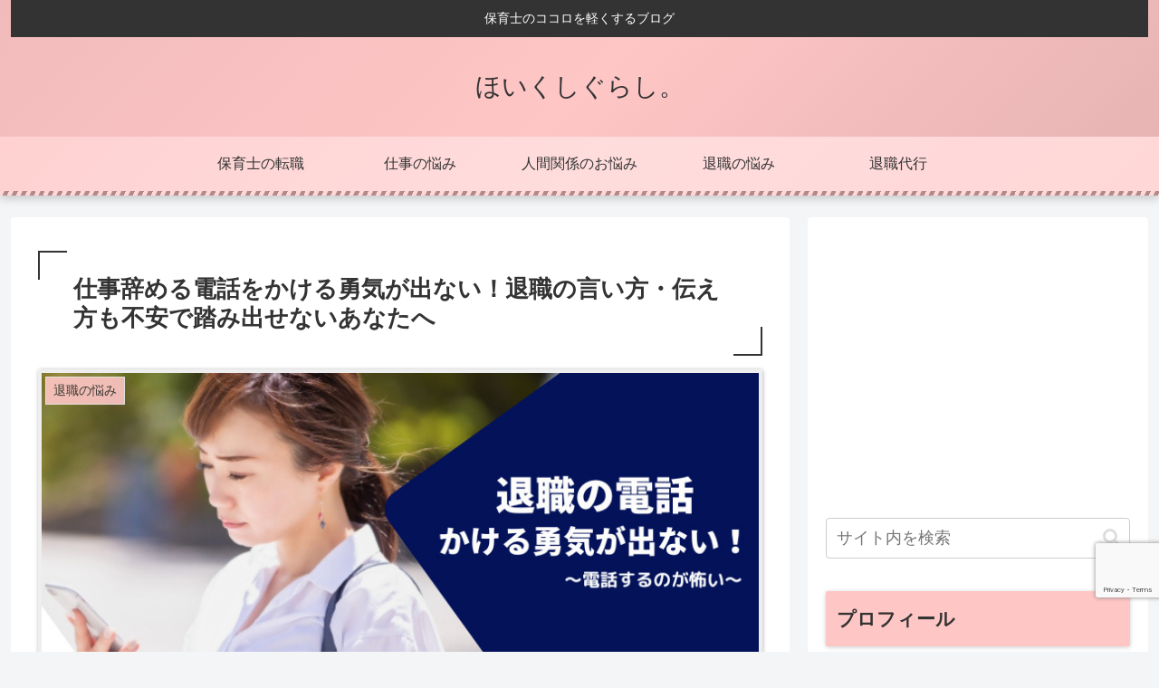

--- FILE ---
content_type: text/html; charset=utf-8
request_url: https://www.google.com/recaptcha/api2/anchor?ar=1&k=6LfT3z4nAAAAALwk3VtaKD9bhS0H3Ef_NP8Nhn9c&co=aHR0cHM6Ly9ob2lrdXNoaS1ndXJhc2hpLmNvbTo0NDM.&hl=en&v=N67nZn4AqZkNcbeMu4prBgzg&size=invisible&anchor-ms=20000&execute-ms=30000&cb=dnqsx0ii0ae0
body_size: 48455
content:
<!DOCTYPE HTML><html dir="ltr" lang="en"><head><meta http-equiv="Content-Type" content="text/html; charset=UTF-8">
<meta http-equiv="X-UA-Compatible" content="IE=edge">
<title>reCAPTCHA</title>
<style type="text/css">
/* cyrillic-ext */
@font-face {
  font-family: 'Roboto';
  font-style: normal;
  font-weight: 400;
  font-stretch: 100%;
  src: url(//fonts.gstatic.com/s/roboto/v48/KFO7CnqEu92Fr1ME7kSn66aGLdTylUAMa3GUBHMdazTgWw.woff2) format('woff2');
  unicode-range: U+0460-052F, U+1C80-1C8A, U+20B4, U+2DE0-2DFF, U+A640-A69F, U+FE2E-FE2F;
}
/* cyrillic */
@font-face {
  font-family: 'Roboto';
  font-style: normal;
  font-weight: 400;
  font-stretch: 100%;
  src: url(//fonts.gstatic.com/s/roboto/v48/KFO7CnqEu92Fr1ME7kSn66aGLdTylUAMa3iUBHMdazTgWw.woff2) format('woff2');
  unicode-range: U+0301, U+0400-045F, U+0490-0491, U+04B0-04B1, U+2116;
}
/* greek-ext */
@font-face {
  font-family: 'Roboto';
  font-style: normal;
  font-weight: 400;
  font-stretch: 100%;
  src: url(//fonts.gstatic.com/s/roboto/v48/KFO7CnqEu92Fr1ME7kSn66aGLdTylUAMa3CUBHMdazTgWw.woff2) format('woff2');
  unicode-range: U+1F00-1FFF;
}
/* greek */
@font-face {
  font-family: 'Roboto';
  font-style: normal;
  font-weight: 400;
  font-stretch: 100%;
  src: url(//fonts.gstatic.com/s/roboto/v48/KFO7CnqEu92Fr1ME7kSn66aGLdTylUAMa3-UBHMdazTgWw.woff2) format('woff2');
  unicode-range: U+0370-0377, U+037A-037F, U+0384-038A, U+038C, U+038E-03A1, U+03A3-03FF;
}
/* math */
@font-face {
  font-family: 'Roboto';
  font-style: normal;
  font-weight: 400;
  font-stretch: 100%;
  src: url(//fonts.gstatic.com/s/roboto/v48/KFO7CnqEu92Fr1ME7kSn66aGLdTylUAMawCUBHMdazTgWw.woff2) format('woff2');
  unicode-range: U+0302-0303, U+0305, U+0307-0308, U+0310, U+0312, U+0315, U+031A, U+0326-0327, U+032C, U+032F-0330, U+0332-0333, U+0338, U+033A, U+0346, U+034D, U+0391-03A1, U+03A3-03A9, U+03B1-03C9, U+03D1, U+03D5-03D6, U+03F0-03F1, U+03F4-03F5, U+2016-2017, U+2034-2038, U+203C, U+2040, U+2043, U+2047, U+2050, U+2057, U+205F, U+2070-2071, U+2074-208E, U+2090-209C, U+20D0-20DC, U+20E1, U+20E5-20EF, U+2100-2112, U+2114-2115, U+2117-2121, U+2123-214F, U+2190, U+2192, U+2194-21AE, U+21B0-21E5, U+21F1-21F2, U+21F4-2211, U+2213-2214, U+2216-22FF, U+2308-230B, U+2310, U+2319, U+231C-2321, U+2336-237A, U+237C, U+2395, U+239B-23B7, U+23D0, U+23DC-23E1, U+2474-2475, U+25AF, U+25B3, U+25B7, U+25BD, U+25C1, U+25CA, U+25CC, U+25FB, U+266D-266F, U+27C0-27FF, U+2900-2AFF, U+2B0E-2B11, U+2B30-2B4C, U+2BFE, U+3030, U+FF5B, U+FF5D, U+1D400-1D7FF, U+1EE00-1EEFF;
}
/* symbols */
@font-face {
  font-family: 'Roboto';
  font-style: normal;
  font-weight: 400;
  font-stretch: 100%;
  src: url(//fonts.gstatic.com/s/roboto/v48/KFO7CnqEu92Fr1ME7kSn66aGLdTylUAMaxKUBHMdazTgWw.woff2) format('woff2');
  unicode-range: U+0001-000C, U+000E-001F, U+007F-009F, U+20DD-20E0, U+20E2-20E4, U+2150-218F, U+2190, U+2192, U+2194-2199, U+21AF, U+21E6-21F0, U+21F3, U+2218-2219, U+2299, U+22C4-22C6, U+2300-243F, U+2440-244A, U+2460-24FF, U+25A0-27BF, U+2800-28FF, U+2921-2922, U+2981, U+29BF, U+29EB, U+2B00-2BFF, U+4DC0-4DFF, U+FFF9-FFFB, U+10140-1018E, U+10190-1019C, U+101A0, U+101D0-101FD, U+102E0-102FB, U+10E60-10E7E, U+1D2C0-1D2D3, U+1D2E0-1D37F, U+1F000-1F0FF, U+1F100-1F1AD, U+1F1E6-1F1FF, U+1F30D-1F30F, U+1F315, U+1F31C, U+1F31E, U+1F320-1F32C, U+1F336, U+1F378, U+1F37D, U+1F382, U+1F393-1F39F, U+1F3A7-1F3A8, U+1F3AC-1F3AF, U+1F3C2, U+1F3C4-1F3C6, U+1F3CA-1F3CE, U+1F3D4-1F3E0, U+1F3ED, U+1F3F1-1F3F3, U+1F3F5-1F3F7, U+1F408, U+1F415, U+1F41F, U+1F426, U+1F43F, U+1F441-1F442, U+1F444, U+1F446-1F449, U+1F44C-1F44E, U+1F453, U+1F46A, U+1F47D, U+1F4A3, U+1F4B0, U+1F4B3, U+1F4B9, U+1F4BB, U+1F4BF, U+1F4C8-1F4CB, U+1F4D6, U+1F4DA, U+1F4DF, U+1F4E3-1F4E6, U+1F4EA-1F4ED, U+1F4F7, U+1F4F9-1F4FB, U+1F4FD-1F4FE, U+1F503, U+1F507-1F50B, U+1F50D, U+1F512-1F513, U+1F53E-1F54A, U+1F54F-1F5FA, U+1F610, U+1F650-1F67F, U+1F687, U+1F68D, U+1F691, U+1F694, U+1F698, U+1F6AD, U+1F6B2, U+1F6B9-1F6BA, U+1F6BC, U+1F6C6-1F6CF, U+1F6D3-1F6D7, U+1F6E0-1F6EA, U+1F6F0-1F6F3, U+1F6F7-1F6FC, U+1F700-1F7FF, U+1F800-1F80B, U+1F810-1F847, U+1F850-1F859, U+1F860-1F887, U+1F890-1F8AD, U+1F8B0-1F8BB, U+1F8C0-1F8C1, U+1F900-1F90B, U+1F93B, U+1F946, U+1F984, U+1F996, U+1F9E9, U+1FA00-1FA6F, U+1FA70-1FA7C, U+1FA80-1FA89, U+1FA8F-1FAC6, U+1FACE-1FADC, U+1FADF-1FAE9, U+1FAF0-1FAF8, U+1FB00-1FBFF;
}
/* vietnamese */
@font-face {
  font-family: 'Roboto';
  font-style: normal;
  font-weight: 400;
  font-stretch: 100%;
  src: url(//fonts.gstatic.com/s/roboto/v48/KFO7CnqEu92Fr1ME7kSn66aGLdTylUAMa3OUBHMdazTgWw.woff2) format('woff2');
  unicode-range: U+0102-0103, U+0110-0111, U+0128-0129, U+0168-0169, U+01A0-01A1, U+01AF-01B0, U+0300-0301, U+0303-0304, U+0308-0309, U+0323, U+0329, U+1EA0-1EF9, U+20AB;
}
/* latin-ext */
@font-face {
  font-family: 'Roboto';
  font-style: normal;
  font-weight: 400;
  font-stretch: 100%;
  src: url(//fonts.gstatic.com/s/roboto/v48/KFO7CnqEu92Fr1ME7kSn66aGLdTylUAMa3KUBHMdazTgWw.woff2) format('woff2');
  unicode-range: U+0100-02BA, U+02BD-02C5, U+02C7-02CC, U+02CE-02D7, U+02DD-02FF, U+0304, U+0308, U+0329, U+1D00-1DBF, U+1E00-1E9F, U+1EF2-1EFF, U+2020, U+20A0-20AB, U+20AD-20C0, U+2113, U+2C60-2C7F, U+A720-A7FF;
}
/* latin */
@font-face {
  font-family: 'Roboto';
  font-style: normal;
  font-weight: 400;
  font-stretch: 100%;
  src: url(//fonts.gstatic.com/s/roboto/v48/KFO7CnqEu92Fr1ME7kSn66aGLdTylUAMa3yUBHMdazQ.woff2) format('woff2');
  unicode-range: U+0000-00FF, U+0131, U+0152-0153, U+02BB-02BC, U+02C6, U+02DA, U+02DC, U+0304, U+0308, U+0329, U+2000-206F, U+20AC, U+2122, U+2191, U+2193, U+2212, U+2215, U+FEFF, U+FFFD;
}
/* cyrillic-ext */
@font-face {
  font-family: 'Roboto';
  font-style: normal;
  font-weight: 500;
  font-stretch: 100%;
  src: url(//fonts.gstatic.com/s/roboto/v48/KFO7CnqEu92Fr1ME7kSn66aGLdTylUAMa3GUBHMdazTgWw.woff2) format('woff2');
  unicode-range: U+0460-052F, U+1C80-1C8A, U+20B4, U+2DE0-2DFF, U+A640-A69F, U+FE2E-FE2F;
}
/* cyrillic */
@font-face {
  font-family: 'Roboto';
  font-style: normal;
  font-weight: 500;
  font-stretch: 100%;
  src: url(//fonts.gstatic.com/s/roboto/v48/KFO7CnqEu92Fr1ME7kSn66aGLdTylUAMa3iUBHMdazTgWw.woff2) format('woff2');
  unicode-range: U+0301, U+0400-045F, U+0490-0491, U+04B0-04B1, U+2116;
}
/* greek-ext */
@font-face {
  font-family: 'Roboto';
  font-style: normal;
  font-weight: 500;
  font-stretch: 100%;
  src: url(//fonts.gstatic.com/s/roboto/v48/KFO7CnqEu92Fr1ME7kSn66aGLdTylUAMa3CUBHMdazTgWw.woff2) format('woff2');
  unicode-range: U+1F00-1FFF;
}
/* greek */
@font-face {
  font-family: 'Roboto';
  font-style: normal;
  font-weight: 500;
  font-stretch: 100%;
  src: url(//fonts.gstatic.com/s/roboto/v48/KFO7CnqEu92Fr1ME7kSn66aGLdTylUAMa3-UBHMdazTgWw.woff2) format('woff2');
  unicode-range: U+0370-0377, U+037A-037F, U+0384-038A, U+038C, U+038E-03A1, U+03A3-03FF;
}
/* math */
@font-face {
  font-family: 'Roboto';
  font-style: normal;
  font-weight: 500;
  font-stretch: 100%;
  src: url(//fonts.gstatic.com/s/roboto/v48/KFO7CnqEu92Fr1ME7kSn66aGLdTylUAMawCUBHMdazTgWw.woff2) format('woff2');
  unicode-range: U+0302-0303, U+0305, U+0307-0308, U+0310, U+0312, U+0315, U+031A, U+0326-0327, U+032C, U+032F-0330, U+0332-0333, U+0338, U+033A, U+0346, U+034D, U+0391-03A1, U+03A3-03A9, U+03B1-03C9, U+03D1, U+03D5-03D6, U+03F0-03F1, U+03F4-03F5, U+2016-2017, U+2034-2038, U+203C, U+2040, U+2043, U+2047, U+2050, U+2057, U+205F, U+2070-2071, U+2074-208E, U+2090-209C, U+20D0-20DC, U+20E1, U+20E5-20EF, U+2100-2112, U+2114-2115, U+2117-2121, U+2123-214F, U+2190, U+2192, U+2194-21AE, U+21B0-21E5, U+21F1-21F2, U+21F4-2211, U+2213-2214, U+2216-22FF, U+2308-230B, U+2310, U+2319, U+231C-2321, U+2336-237A, U+237C, U+2395, U+239B-23B7, U+23D0, U+23DC-23E1, U+2474-2475, U+25AF, U+25B3, U+25B7, U+25BD, U+25C1, U+25CA, U+25CC, U+25FB, U+266D-266F, U+27C0-27FF, U+2900-2AFF, U+2B0E-2B11, U+2B30-2B4C, U+2BFE, U+3030, U+FF5B, U+FF5D, U+1D400-1D7FF, U+1EE00-1EEFF;
}
/* symbols */
@font-face {
  font-family: 'Roboto';
  font-style: normal;
  font-weight: 500;
  font-stretch: 100%;
  src: url(//fonts.gstatic.com/s/roboto/v48/KFO7CnqEu92Fr1ME7kSn66aGLdTylUAMaxKUBHMdazTgWw.woff2) format('woff2');
  unicode-range: U+0001-000C, U+000E-001F, U+007F-009F, U+20DD-20E0, U+20E2-20E4, U+2150-218F, U+2190, U+2192, U+2194-2199, U+21AF, U+21E6-21F0, U+21F3, U+2218-2219, U+2299, U+22C4-22C6, U+2300-243F, U+2440-244A, U+2460-24FF, U+25A0-27BF, U+2800-28FF, U+2921-2922, U+2981, U+29BF, U+29EB, U+2B00-2BFF, U+4DC0-4DFF, U+FFF9-FFFB, U+10140-1018E, U+10190-1019C, U+101A0, U+101D0-101FD, U+102E0-102FB, U+10E60-10E7E, U+1D2C0-1D2D3, U+1D2E0-1D37F, U+1F000-1F0FF, U+1F100-1F1AD, U+1F1E6-1F1FF, U+1F30D-1F30F, U+1F315, U+1F31C, U+1F31E, U+1F320-1F32C, U+1F336, U+1F378, U+1F37D, U+1F382, U+1F393-1F39F, U+1F3A7-1F3A8, U+1F3AC-1F3AF, U+1F3C2, U+1F3C4-1F3C6, U+1F3CA-1F3CE, U+1F3D4-1F3E0, U+1F3ED, U+1F3F1-1F3F3, U+1F3F5-1F3F7, U+1F408, U+1F415, U+1F41F, U+1F426, U+1F43F, U+1F441-1F442, U+1F444, U+1F446-1F449, U+1F44C-1F44E, U+1F453, U+1F46A, U+1F47D, U+1F4A3, U+1F4B0, U+1F4B3, U+1F4B9, U+1F4BB, U+1F4BF, U+1F4C8-1F4CB, U+1F4D6, U+1F4DA, U+1F4DF, U+1F4E3-1F4E6, U+1F4EA-1F4ED, U+1F4F7, U+1F4F9-1F4FB, U+1F4FD-1F4FE, U+1F503, U+1F507-1F50B, U+1F50D, U+1F512-1F513, U+1F53E-1F54A, U+1F54F-1F5FA, U+1F610, U+1F650-1F67F, U+1F687, U+1F68D, U+1F691, U+1F694, U+1F698, U+1F6AD, U+1F6B2, U+1F6B9-1F6BA, U+1F6BC, U+1F6C6-1F6CF, U+1F6D3-1F6D7, U+1F6E0-1F6EA, U+1F6F0-1F6F3, U+1F6F7-1F6FC, U+1F700-1F7FF, U+1F800-1F80B, U+1F810-1F847, U+1F850-1F859, U+1F860-1F887, U+1F890-1F8AD, U+1F8B0-1F8BB, U+1F8C0-1F8C1, U+1F900-1F90B, U+1F93B, U+1F946, U+1F984, U+1F996, U+1F9E9, U+1FA00-1FA6F, U+1FA70-1FA7C, U+1FA80-1FA89, U+1FA8F-1FAC6, U+1FACE-1FADC, U+1FADF-1FAE9, U+1FAF0-1FAF8, U+1FB00-1FBFF;
}
/* vietnamese */
@font-face {
  font-family: 'Roboto';
  font-style: normal;
  font-weight: 500;
  font-stretch: 100%;
  src: url(//fonts.gstatic.com/s/roboto/v48/KFO7CnqEu92Fr1ME7kSn66aGLdTylUAMa3OUBHMdazTgWw.woff2) format('woff2');
  unicode-range: U+0102-0103, U+0110-0111, U+0128-0129, U+0168-0169, U+01A0-01A1, U+01AF-01B0, U+0300-0301, U+0303-0304, U+0308-0309, U+0323, U+0329, U+1EA0-1EF9, U+20AB;
}
/* latin-ext */
@font-face {
  font-family: 'Roboto';
  font-style: normal;
  font-weight: 500;
  font-stretch: 100%;
  src: url(//fonts.gstatic.com/s/roboto/v48/KFO7CnqEu92Fr1ME7kSn66aGLdTylUAMa3KUBHMdazTgWw.woff2) format('woff2');
  unicode-range: U+0100-02BA, U+02BD-02C5, U+02C7-02CC, U+02CE-02D7, U+02DD-02FF, U+0304, U+0308, U+0329, U+1D00-1DBF, U+1E00-1E9F, U+1EF2-1EFF, U+2020, U+20A0-20AB, U+20AD-20C0, U+2113, U+2C60-2C7F, U+A720-A7FF;
}
/* latin */
@font-face {
  font-family: 'Roboto';
  font-style: normal;
  font-weight: 500;
  font-stretch: 100%;
  src: url(//fonts.gstatic.com/s/roboto/v48/KFO7CnqEu92Fr1ME7kSn66aGLdTylUAMa3yUBHMdazQ.woff2) format('woff2');
  unicode-range: U+0000-00FF, U+0131, U+0152-0153, U+02BB-02BC, U+02C6, U+02DA, U+02DC, U+0304, U+0308, U+0329, U+2000-206F, U+20AC, U+2122, U+2191, U+2193, U+2212, U+2215, U+FEFF, U+FFFD;
}
/* cyrillic-ext */
@font-face {
  font-family: 'Roboto';
  font-style: normal;
  font-weight: 900;
  font-stretch: 100%;
  src: url(//fonts.gstatic.com/s/roboto/v48/KFO7CnqEu92Fr1ME7kSn66aGLdTylUAMa3GUBHMdazTgWw.woff2) format('woff2');
  unicode-range: U+0460-052F, U+1C80-1C8A, U+20B4, U+2DE0-2DFF, U+A640-A69F, U+FE2E-FE2F;
}
/* cyrillic */
@font-face {
  font-family: 'Roboto';
  font-style: normal;
  font-weight: 900;
  font-stretch: 100%;
  src: url(//fonts.gstatic.com/s/roboto/v48/KFO7CnqEu92Fr1ME7kSn66aGLdTylUAMa3iUBHMdazTgWw.woff2) format('woff2');
  unicode-range: U+0301, U+0400-045F, U+0490-0491, U+04B0-04B1, U+2116;
}
/* greek-ext */
@font-face {
  font-family: 'Roboto';
  font-style: normal;
  font-weight: 900;
  font-stretch: 100%;
  src: url(//fonts.gstatic.com/s/roboto/v48/KFO7CnqEu92Fr1ME7kSn66aGLdTylUAMa3CUBHMdazTgWw.woff2) format('woff2');
  unicode-range: U+1F00-1FFF;
}
/* greek */
@font-face {
  font-family: 'Roboto';
  font-style: normal;
  font-weight: 900;
  font-stretch: 100%;
  src: url(//fonts.gstatic.com/s/roboto/v48/KFO7CnqEu92Fr1ME7kSn66aGLdTylUAMa3-UBHMdazTgWw.woff2) format('woff2');
  unicode-range: U+0370-0377, U+037A-037F, U+0384-038A, U+038C, U+038E-03A1, U+03A3-03FF;
}
/* math */
@font-face {
  font-family: 'Roboto';
  font-style: normal;
  font-weight: 900;
  font-stretch: 100%;
  src: url(//fonts.gstatic.com/s/roboto/v48/KFO7CnqEu92Fr1ME7kSn66aGLdTylUAMawCUBHMdazTgWw.woff2) format('woff2');
  unicode-range: U+0302-0303, U+0305, U+0307-0308, U+0310, U+0312, U+0315, U+031A, U+0326-0327, U+032C, U+032F-0330, U+0332-0333, U+0338, U+033A, U+0346, U+034D, U+0391-03A1, U+03A3-03A9, U+03B1-03C9, U+03D1, U+03D5-03D6, U+03F0-03F1, U+03F4-03F5, U+2016-2017, U+2034-2038, U+203C, U+2040, U+2043, U+2047, U+2050, U+2057, U+205F, U+2070-2071, U+2074-208E, U+2090-209C, U+20D0-20DC, U+20E1, U+20E5-20EF, U+2100-2112, U+2114-2115, U+2117-2121, U+2123-214F, U+2190, U+2192, U+2194-21AE, U+21B0-21E5, U+21F1-21F2, U+21F4-2211, U+2213-2214, U+2216-22FF, U+2308-230B, U+2310, U+2319, U+231C-2321, U+2336-237A, U+237C, U+2395, U+239B-23B7, U+23D0, U+23DC-23E1, U+2474-2475, U+25AF, U+25B3, U+25B7, U+25BD, U+25C1, U+25CA, U+25CC, U+25FB, U+266D-266F, U+27C0-27FF, U+2900-2AFF, U+2B0E-2B11, U+2B30-2B4C, U+2BFE, U+3030, U+FF5B, U+FF5D, U+1D400-1D7FF, U+1EE00-1EEFF;
}
/* symbols */
@font-face {
  font-family: 'Roboto';
  font-style: normal;
  font-weight: 900;
  font-stretch: 100%;
  src: url(//fonts.gstatic.com/s/roboto/v48/KFO7CnqEu92Fr1ME7kSn66aGLdTylUAMaxKUBHMdazTgWw.woff2) format('woff2');
  unicode-range: U+0001-000C, U+000E-001F, U+007F-009F, U+20DD-20E0, U+20E2-20E4, U+2150-218F, U+2190, U+2192, U+2194-2199, U+21AF, U+21E6-21F0, U+21F3, U+2218-2219, U+2299, U+22C4-22C6, U+2300-243F, U+2440-244A, U+2460-24FF, U+25A0-27BF, U+2800-28FF, U+2921-2922, U+2981, U+29BF, U+29EB, U+2B00-2BFF, U+4DC0-4DFF, U+FFF9-FFFB, U+10140-1018E, U+10190-1019C, U+101A0, U+101D0-101FD, U+102E0-102FB, U+10E60-10E7E, U+1D2C0-1D2D3, U+1D2E0-1D37F, U+1F000-1F0FF, U+1F100-1F1AD, U+1F1E6-1F1FF, U+1F30D-1F30F, U+1F315, U+1F31C, U+1F31E, U+1F320-1F32C, U+1F336, U+1F378, U+1F37D, U+1F382, U+1F393-1F39F, U+1F3A7-1F3A8, U+1F3AC-1F3AF, U+1F3C2, U+1F3C4-1F3C6, U+1F3CA-1F3CE, U+1F3D4-1F3E0, U+1F3ED, U+1F3F1-1F3F3, U+1F3F5-1F3F7, U+1F408, U+1F415, U+1F41F, U+1F426, U+1F43F, U+1F441-1F442, U+1F444, U+1F446-1F449, U+1F44C-1F44E, U+1F453, U+1F46A, U+1F47D, U+1F4A3, U+1F4B0, U+1F4B3, U+1F4B9, U+1F4BB, U+1F4BF, U+1F4C8-1F4CB, U+1F4D6, U+1F4DA, U+1F4DF, U+1F4E3-1F4E6, U+1F4EA-1F4ED, U+1F4F7, U+1F4F9-1F4FB, U+1F4FD-1F4FE, U+1F503, U+1F507-1F50B, U+1F50D, U+1F512-1F513, U+1F53E-1F54A, U+1F54F-1F5FA, U+1F610, U+1F650-1F67F, U+1F687, U+1F68D, U+1F691, U+1F694, U+1F698, U+1F6AD, U+1F6B2, U+1F6B9-1F6BA, U+1F6BC, U+1F6C6-1F6CF, U+1F6D3-1F6D7, U+1F6E0-1F6EA, U+1F6F0-1F6F3, U+1F6F7-1F6FC, U+1F700-1F7FF, U+1F800-1F80B, U+1F810-1F847, U+1F850-1F859, U+1F860-1F887, U+1F890-1F8AD, U+1F8B0-1F8BB, U+1F8C0-1F8C1, U+1F900-1F90B, U+1F93B, U+1F946, U+1F984, U+1F996, U+1F9E9, U+1FA00-1FA6F, U+1FA70-1FA7C, U+1FA80-1FA89, U+1FA8F-1FAC6, U+1FACE-1FADC, U+1FADF-1FAE9, U+1FAF0-1FAF8, U+1FB00-1FBFF;
}
/* vietnamese */
@font-face {
  font-family: 'Roboto';
  font-style: normal;
  font-weight: 900;
  font-stretch: 100%;
  src: url(//fonts.gstatic.com/s/roboto/v48/KFO7CnqEu92Fr1ME7kSn66aGLdTylUAMa3OUBHMdazTgWw.woff2) format('woff2');
  unicode-range: U+0102-0103, U+0110-0111, U+0128-0129, U+0168-0169, U+01A0-01A1, U+01AF-01B0, U+0300-0301, U+0303-0304, U+0308-0309, U+0323, U+0329, U+1EA0-1EF9, U+20AB;
}
/* latin-ext */
@font-face {
  font-family: 'Roboto';
  font-style: normal;
  font-weight: 900;
  font-stretch: 100%;
  src: url(//fonts.gstatic.com/s/roboto/v48/KFO7CnqEu92Fr1ME7kSn66aGLdTylUAMa3KUBHMdazTgWw.woff2) format('woff2');
  unicode-range: U+0100-02BA, U+02BD-02C5, U+02C7-02CC, U+02CE-02D7, U+02DD-02FF, U+0304, U+0308, U+0329, U+1D00-1DBF, U+1E00-1E9F, U+1EF2-1EFF, U+2020, U+20A0-20AB, U+20AD-20C0, U+2113, U+2C60-2C7F, U+A720-A7FF;
}
/* latin */
@font-face {
  font-family: 'Roboto';
  font-style: normal;
  font-weight: 900;
  font-stretch: 100%;
  src: url(//fonts.gstatic.com/s/roboto/v48/KFO7CnqEu92Fr1ME7kSn66aGLdTylUAMa3yUBHMdazQ.woff2) format('woff2');
  unicode-range: U+0000-00FF, U+0131, U+0152-0153, U+02BB-02BC, U+02C6, U+02DA, U+02DC, U+0304, U+0308, U+0329, U+2000-206F, U+20AC, U+2122, U+2191, U+2193, U+2212, U+2215, U+FEFF, U+FFFD;
}

</style>
<link rel="stylesheet" type="text/css" href="https://www.gstatic.com/recaptcha/releases/N67nZn4AqZkNcbeMu4prBgzg/styles__ltr.css">
<script nonce="Fe3Q46pYfyUpGVyYZfROag" type="text/javascript">window['__recaptcha_api'] = 'https://www.google.com/recaptcha/api2/';</script>
<script type="text/javascript" src="https://www.gstatic.com/recaptcha/releases/N67nZn4AqZkNcbeMu4prBgzg/recaptcha__en.js" nonce="Fe3Q46pYfyUpGVyYZfROag">
      
    </script></head>
<body><div id="rc-anchor-alert" class="rc-anchor-alert"></div>
<input type="hidden" id="recaptcha-token" value="[base64]">
<script type="text/javascript" nonce="Fe3Q46pYfyUpGVyYZfROag">
      recaptcha.anchor.Main.init("[\x22ainput\x22,[\x22bgdata\x22,\x22\x22,\[base64]/[base64]/[base64]/[base64]/[base64]/UltsKytdPUU6KEU8MjA0OD9SW2wrK109RT4+NnwxOTI6KChFJjY0NTEyKT09NTUyOTYmJk0rMTxjLmxlbmd0aCYmKGMuY2hhckNvZGVBdChNKzEpJjY0NTEyKT09NTYzMjA/[base64]/[base64]/[base64]/[base64]/[base64]/[base64]/[base64]\x22,\[base64]\\u003d\\u003d\x22,\[base64]/DqMKjwq/CkcOlJTjCvMKDw6PDtGYFwp/CsWHDn8OhUcKHwrLCv8KQZz/Dj0PCucKyM8KcwrzCqFtow6LCs8O0w7NrD8KGH1/[base64]/Dp3kqV8KGZwfCqsO1DHpiPmPDqcOKwqvCqjAUXsOuw4DCtzFfC0nDqyjDsW8rwrRDMsKRw6rCv8KLCR8yw5LCowDCpAN0wqoxw4LCulYqfhctwpbCgMK4GcKCEjfCq37DjsKowqTDtn5LecKEdXzDvy7CqcO9woRKWD/[base64]/CqcKwUgrDvcO9wrbCvS0zXsO+ZcOKw4Qzd8Okw7HCtB0Iw4DChsOOGj3DrRzChsK3w5XDniXDslUsbMK+KC7DtlTCqsOaw5AUfcKIUQsmScKtw63ChyLDncKmGMOUw5fDicKfwosWdi/CoEjDhT4Rw4Bxwq7DgMKZw7PCpcK+w6/Dthh+eMKOZ0QhVFrDqUAcwoXDtW3ChFLCi8OYwpByw4kKCMKGdMO3QsK8w7lvUg7DnsKgw4tLSMOdWQDCusKOwp7DoMOmairCpjQNRMK7w6nCk03Cv3zCiAHCssKNCsOgw4t2LsO0aAA+IMOXw7vDjMKswoZmdn/DhMOiw77CvX7DgRDDtEc0NMOEVcOWwoLCgsOWwpDDhhfDqMKTSMKeEEvDisKwwpVZf2LDgBDDj8KTfgVJw5BNw6ldw6dQw6DCmcOOYMOnw4/[base64]/L8OaGMK8JgtGAEoaa8KQw6NFwrRiwq8dw6QUw4FFw48Aw7bDoMOqNxl+wqlaVRjDlMKyMcK3w5rCssKRFMOjOwnDoAbCiMOndDzCs8KSwoHCm8OVMMOBfsO/FsKJTDLDt8KDZDsDwqJvBcO8w5xTwq/[base64]/CiMOhdMO/W8KzwpfDgMK8wpZzw5HCgsOVNgLClCTDh0nCr1Q2w6HDkV4uXXEHJcOuZsKuw5DDncK5HsOMwrMdNcO4wpXDg8KGwpjDjMKlw4TCqBHCvUnCvQ1DY1rChATCiQjCg8OWK8KyV1A8J1/[base64]/[base64]/[base64]/CtUbDu2Ntc8KAVcORHkHDvcOawrPDpcK/WlLCn2UvM8OIFMODwrx9w7zCrcODM8K8wrXCiC3CpF3Ck28PcsKYfgUTw7/CvCljScOXwpjChUXDsyYhwpFfwosGI2nChWXDoU/[base64]/[base64]/Dk1jCq2UTXcKLw6Zgw7x6KTB9w7zDmcKNR8OwYsKwwo5ZwozDoH/DoMKLCh3CoArCisO+w5thLSLDoENYwqw2w6otLEnDrMO1wq9cLXjChcO/Ti3DrF0VwrDCmQXCp1fCuhYowr3DvyzDoxplM2dqw6/[base64]/Cv8OxRMKew7DCqVgYDDYefsOKQlc4McOnAcKzJGRtwobCl8O+McOSdWRjw4HDghNXwrMDBMKuw5nCvnIww5B6DsK3w7PCmsOzw47DiMKzOsKHFzZVFW3DnsObw78ywrM3TWUBw4/DhlzDvMKcw7/Cr8O0wqbCqcOUwrk1QsKlWFDDqm/[base64]/eXkrVsOBwrhCBCMcKsO0w4TDtEXDjMOFbMKAbsObEMOhw5pSZXoWewloKRAww7rDplksUQFaw6dGw643w7jDtxZbdRpAH2vCgcKHw7tYVxoVM8OQwo3DhTzDrsOmVGzDuiRCOBFqwojCuCcdwo0BR0fDuMO4wp/CnwvCgQnCknEiw7DDhMK7woI/w7xCRUTCm8KJw5jDvcOcXcOqLsOfwopPw6U6WRfDj8KLwrHCojFQVWfCsMO7Q8KuwqcIwo/DuxNPScOSYcK8bknDnRECCjzDv0vDjcKmwqg8ZMKrBMK4w497RMK7IcOkw5LCoHjCicODw60qZsOjfQgzKMOBw6PCoMOtw7bCol5ww4plwpPDhUgiLD5dw6LCmD7DunIRLhghMlNfw4DDlgRTMg4QVMKpw6I+w4DCu8OIE8OkwoRXGcKsEcKALQdxw6nCvh7Dk8Kmwr/CvGzCvUjDriNIfRE+OAU+CcKYwoBEwqlDFQAHw5fCmR9kwq7Coj1Mw5MZJlTDllEPw6vDkcKUw5VpOULCvnTDgMKoE8KOwo7DjH88PsOmwq7DrcKtHXElwo7CtsO9fsOKwrjDuw/Don4eXsKFwpHDssOvI8KAwqVKwoYwI2zDtcKZLxE/PTzClAfDm8Kzw7DDmsO7w6DCr8O9N8KYwqrDvgHDog7DnGQDwqvDrsK7e8K6E8KLAnkAwrMbwoEIWzXDijZcw6bCgnTCgGZsw4PDmkbDp1x4w6vDoXsYwqgRw6nDukrCsyJtw6PCmGRdD3NyXV/DiScHKMOPemDCjcK6bsO5wppBM8KywrPCj8Oew5nCiRXCnyp+PSAfLHomw6rDgzVZWi7DoWp+wpTCkcOUw5BGK8OHwqzDsnoPAcKXOS7CnlnCqFpow4PCm8K4NSJHw4nDrCzCsMOKJcKgw5oKwpkDw70rasOXK8KMw5TDisKSNDJZwofDhcKvw5o1ccO4w4/ClAPCt8Opw6oKwpPDpcKRwqzDpMK5w4PDh8Ksw7BWw5PDksOib2g6dsK2wqbDqcO3w5cLIzgywrxaH2jClxXDicO8w73ChsKrcsKFQhLDvHsxwroBw7ZCwqPCoDTCrMOdSTDDuW7Di8KSwpXDrjTDokvCssO2wotIFBLCuikcwoZYw71cw7NCAsO/[base64]/DhsOlPErDpz9/VGBvwqQxwrsqw4vCtMKlwqXDocKiwooYSxfDsl9Vw5bCpsK7VQBow51ow4xdw7rCjcOSw6rDsMOTWjRMwpAIwqRZRCHCp8K4w5sawqZ8wpFoVQDDssKWCSo6IjLCtsOdPMObwqnDksO5KMKiw6oJMMK6w6YwwqfCq8KqeElPw6cPw6B/wqM6w6/DuMOOe8K7w5N0dz/Dp3Zaw4hILhVAw64ew7/[base64]/[base64]/DlD7DlMKrwqFWw4zCqzVBwrjDo0cNw4DDh0YeDcKCWMKtGsOFwrdNw4zCpcOyA3jDiRzDtjHCkmDDsEPDg27CoAjCq8O2TsKRZcKBIMKvB0PCiUUawqnDh1F1IF8hcwnDiUHDtSzCp8OPF2VCwpUvwrJzw5nCv8OQQGpLw7rCh8K9w6HDksKNwqPCjsO/WXrCjmMLCcKNwo7DkUkNwpJuanPCjQdAw5DCqsKlbTrCjsKlW8O+w5vDkhYMOMOJwr/CujxLOcOMw5ILw4pAw4/DkgrDrx9zHcOHw6N9w4UQw5MZbcODUjzDmMKaw5YzZcKsQsKuJELDk8K0FBhgw4I7w47CpMK2eirDl8OrcMOqQMKBT8O2bMKTHcOtwr3CtwN+wq9casKrLcKjw5sCw4tKZMKgZsO/ccKsJsKmw7J6OkXDqQbDgsKnwpvCt8OgXcO6wqbDicKJw68kC8K/B8K8wrAewqUsw7xcw7cjwpbCs8OMw7rDtWdKXsK9C8Knw5pAwq7Cv8K6woNABX5Uw4DDvW5LLzzDnk0KGMKnw58fwprDmjZxworCvw7DqcOLwoXDg8KTw5LCosKuwplEXsO5fyDCqMOXEcKsJsKEwrwbwpPDmFY/w7XDv3F7w6nDsl9EIibDiEHCg8KfwoLDmMKow4BuFXJgw6fCv8OgYsKVw4UZw6TCisOOw6fDtcK+GMO5w4bCtmc4w4ssDg0zw4YXXcOKcxN/w5sJwo/[base64]/CukAkKVzDvCrCnsKCwrjCr8OWw6tOH8K5e8O5wpzCjgPCt07DmQjDgDvCuX/Ck8OXwqZ6w5ZSw6Q0QhzCisKGwrfDq8Knw7nCnG3DnMKlw5VmFw4uwrgJw4sDSSnClsOYwql3w7FWDwXDicKAYMK/YEYMwoZuHFPCsMKCwp/DoMOvSFvCrwfCvMOIeMOaBMOww7DDncK2D20RwqfCrsONU8KtBAjCvF/Du8Ouwr8WC0LCmx7DtcOZw67DpGF6QMOOw50Cw4E3wrEefAZjMRISw5HDp0QCHcOPw7Naw55sw6vCmsKuw7bDt1E9wppQwrkmblBVwppSwoZEw7jDpg9OwqHCqsO+w7BHdsOIbMO/wo0Vw4bCkx3DrMOdw6/DpMKiwpFVYcOkwrk6fsOBwrPDr8KEwoFIUcK8wqt3wrnCngXCn8K0w6JhGMKae1wgwrfCkMK4UsOibARgZMKwwo9cRcKHJ8KDw7VUORkzY8O+PMKmwpN8NsOsVMOpw7ZNw5rDnBzDpcOFw47CqlPDtsOwUFjCocKnCsKxGsO/w5/DhgRyLMK0wqfDh8KdN8ONwqAtw7/ChAwsw6oyQ8KFwojCvsOcQcOtREPCuU9WdxpGdjrCu0DCh8Krenkcwr7DsWlwwqfCscK1w7bCu8KtL0/CownDnA/DsU9NAsObISoiw7HCicOWEsOIRHwOUMKDw5gUw4HDpsOydsKqVUvDjArDv8KXNsOwIMKsw5gewqPCihgIf8K4wrM5woY1wohxwphww4cQwpvDgcKlRGrDrwpkDw/CiknCgD4aXwIuwoM2wqzDuMOEwqpoesOuKkVcFMOXCMKcf8KMwr0zwrt5QsOfAHwrwrnCn8ObwoXDnjsJQ3vCjUFhCsKtY2XCswLDvXLChMKjYsKCw7fCrcOPGcODWETDjMOmwrl9w6I8ecO7w4HDhGXCq8KrTA5Wwqg9wo7CiVjDkiLCpDw/[base64]/DosOJZFRQFMKNwq1Cw6jCgVx4JXzCqEwYFMOWw4bDrsOQwog0WsOBCcOSc8KDw5/CoAgTMMOvw5DDr13DnsKQWHlqw77DpAwfQMO3UlPDrMK1w4k5w5FDwqHDmzd1w4LDh8Osw5LDgGBAwoHDrsOkW30dwqjDo8KNQMKpw5NPYRMhw4YJwr/DlCo1wojCgQ5jURTDjgfCuA3DusKTLcOawqMVQXvCjSPDr1zCpETCowYdwoxsw70Ww7HDlX3DnxPCvcKnRGzCtyjDh8KyKsOfGgViSFDDjS9twqnCusKrwrnCiMO8woTCtiDCoEbClkDDqjjDjcKWY8KSwosxwolpb0REwq7Ckjxkw6UtHHliw5RfHsKKCi/ChFFUwrs5XcKmbcKOwrsDwqXDg8O0YsO4AcOWBXUWw6nDiMOHZUtAGcKwwpMqwoPDiyvDq2PDkcKSwogMVBoLa1YXwohEw7Iew6ZVw55yNyUqEm/Ciyd5woInwqtOw6bCicO7wrrDsW7Ci8KwEzDDrCXDnsKfwqJKwpA0ZxDCh8KnPCdhQW5LIB3Dh2tEw6fDgcOZEsOGfcOhWWIBw7s5wpHDi8O5wpt7FsOgwrpcIsODw7New6clInUbwo7CjsOwwpHCh8K7WMOTw7QTw43DisO2wq19wqQ7wrDDt35KbVzDoMK7R8K/woFYFcOKSMKkPSjDosOybm04w5XCgcKObMKgETrCmxDCtMKrFsKSNMOwcsOkwrgzw7XDqW9+w604SsOxw6rDhMO1KlY9w4rCpMO+fMKLa2QSwrFXXsOLwr9JBsKdEsOHwrUQw7/CjyEcIsKFKcKHK0/CkcOZBsONw5rCjFM0ay0ZCWQzXRUcw5nDvR9TUMOOw7PDucOAw6fDhsO2S8K/[base64]/CgsKTw7YmbWbDnsKySUnCm1M2w7wrNxxMVT0bwonCmMO+wr3Cu8OJw7zCkgrCiQBRGsO7w4NOZ8KKLRrCujh4wpvCmMOMwrXDlMONwq/DhgLCkxLDlMOBwpowwqrCg8O1SW9VYMKcw5jDmXzDkR3CtRTCrMKsMxgdAVNRG1VXw7wXw44LwqnCg8Kqwrhpw57DtF3CpXjCtxg2BsKSMEFfQcKsScKxw4nDmsKEbFVywqjDoMKzwrBfw63Cr8KKb2XDosKnbQfDjkESwqlPZsOzekRswrw/wrEmwp3DsBfCpwpywqbDg8K/w5QMdsOIwpbDlMK6w7zDvn/CgwxXFzPCiMO5eikmwrt9wrNew7XDgSdWPsOTZmAAa3PCl8KTw6HDskATwposNxs5GBc8w4BwUW8dw5xZw6U3chJawr3Dg8Kiw7XCnsKCwqVvGsOMwo7CncKVEjrDq1XCpMOaBsOGUMKQw63Dh8KEfx5RTkDCkFMREsO6bMKtaXkFZGoXwocswqTCkMOhVTs/TcKAwqTDnMOdEcOAwprDnsKvJ1zDhGlqw5BOL0pzw5pSw7nDu8OnLcOnSysLesKEwrY4b1hzH0LCksOAw6EQwpPDrFnCmVYBe0YjwqRkwqbCscOOw5gow5bCgRDCmMKkM8Opw5PCi8O0XhbCohPDvcOrwrd2Ng0Ewp9+wqNyw6zCgnnDsXF3JsOQRz96wqjDhR/DjsOwJ8KFLMO3FsKSw5PCi8OBw5xXABVVw6bDhsOVw4PDjcKOw5EoZ8KwV8Omw7F5wprDnH/CvMKWwp/CgEfDtgl4NirDmsKcw4o9w77Dg0LDk8OhecKVHcKzw6bDqcK8w517wp7CtwXCtsKqwqLDlFTCnMO6BsOBFcOyQD3ChsKlRsKZFm1mwq1vw53DvG7DiMO+w4RXwqMudWh1w63DgsOSw6XDncOzwpTCjcK1w7Rlw5tTZMKKZsOzw5/[base64]/wr7DliVgw5zCjsKPw4YPCcOHJ8O9AcO1cQ8rQcOjw5/[base64]/CocONw7t4w5DDuMK8wpHDiUVdIDLCncKJMcKOwrPChMKawogew7rCkMK2AlTDn8KidgbCqcKydDLDszLCjcOEI2jCsTfCnsKdw4N1YsO6QMKNcMKvAgbDnMKOdsOuBMOHbMKVwpfDr8KIdhRVw4XCvcOIK2XCq8OgNcO6JcO/wohAw5hDbcOTwpDDmMOIRMKoBXLDmm/CgMOBwo0Ywrlww59Yw4HClnrCrFvCrRzDtQDDksOOCMOnwq/CqcK1wqjDmsOzw5jDq2AcO8O4VXnDiwAUw7TDqD5Mw7p4YXfCuQrDgCrCpsOEJ8O7C8OZWMOpax0AWnM7wrJmEMKZwrvChXIzw5M/w43Dn8KyPsKVw4Ryw77DnQ/DhQ0cExjDnErCtxEgw7Z8w7FFSmPCm8Kmw6/ClsOQw6sow6nDt8O+w6tEw7Mgc8O7JcOeS8K7ZsOew7zCu8Oiw4bDicKUOx0WBhBTwprDhMKRDWrCq09YCcO7GcOqw7zCscOQG8OUWsK/wrXDscOFwonDrMOKKxROw5xNwro7EsOLLcOOScOkw6IXF8KdAXXConPCjsKMwpVXVWTCt2PDrcKmfMKZcMO+H8K7w6NjWMO3MGo6XSHDl1XDgMOHw4M6EgjDvh80ZQp3DhlbBcK9wrzDrsOaeMORZ3JrH2vCo8OBa8OROsOfwr8tfMKvwrJ/NMKrwpYYbQJLFHYAaEQUUsOhH3zCnWbCpSA+w6Jzwp/Cq8K1OEwww70bWsOqwr3Dl8KYw6rCrMOQw7bDi8OWOcO9wrtqw4fCqU/[base64]/DmTnDhMOYw5A8wrPDqEp1EDluw6/Dgk/[base64]/DpRnDrHfDj8KUw4zCpQnDkcKvw57Cj8OAwqUbw6rDjzxPUkcUwroVSsK4P8OkEMKNwqcmSwHDtSDDsy/CrMOWIm/DtsOiwpbClB8DwqfCn8ObGzfCtElLT8KgdgHDumo7BhB/DMOlZWc4WA/DpxXDt0XDkcKCw7jDn8OUTcOsESTDhMKDZWRWMcOdw7hMGD3DkVVZSMKew6PCjMKmR8Oywp/Cil7DuMOrw7g+wqLDixPDpcOcw6RDwrcPwq7CgcKZGsKSw65twpfCj3XDshE7w6jDmVLDpxrCu8O4U8O/N8OYW1B8w78RwoISwo/[base64]/[base64]/CqHLCgTrClsORwpDDuxTCmlvDhcOrwoHDpMKRFcO9wqZ9dWocVnTCiEfCmVVcw43DosOtWwcbM8OYwpHCsx3CsS8ywoPDpGpeKsKdBE7DnSzClcKHMMOYIATCncOhecK/DsKnw4fDsno2HyDDgmMvwqhCwoTDrsK5U8K+GcOPKsOTw7LDj8KBwpV7wrIyw7/DvE3CjTM/Q2NJw64Qw5/CsjN3T1MoWgNHwqtxVWJQKsO3w5TCgT7CvC8nN8OSw6pUw5g6wqfDi8ONwr8wNU7DiMKSBxLCtWUJwoxcwqTDnMK+ZcK0wrVEwqDDvhlUHcKjw67Dnk3DtxvDrsKaw51twp1OJwwfwoHDiMOnw5jCoDspw4/Dg8Kjw7RPWhs2wpLDjzvDoxBPwr/CiRvDoWsCw6jDpTPDkHkBw4jDvALDjcO/BsOLdMKAwqnDhDnCssO/[base64]/w5PCmsOqbEfDpcK2wphoWcOrw7k/wrTDtAPCscK4PDB0NS4AdcKXR0k1w53Cl3rCtnjChGDCucK8w5/[base64]/[base64]/Cg3rCrMK7fMK2Ln1IwqrDiMKuw6PDiMK8w7jCusOJwp3Dn8KbwoHDtUjDjDMRw45qw4nDiUfDpsOtBFYobQwqw7xRBXd/wq8gI8OlIVpWUQnCnMKfw7jDnMKjwqVww7BKwoN/[base64]/CvsKRchrDkhXCi8OhwqAVw7XDpMKpw7gUw6wPLGDDgGnDilrCssO0HMOyw4x2KEvDo8O9w7VGKzDDjcKJw5bDvyXCncOjwobDjMObVWN7TsK3Gg7Cr8Ocw40fK8KVw6ZFwqoXw7/CusOcTV/Ch8KDCAYwRsKHw4RUeXVJCFvDjXnDuG9Owqppwrl7CS03KcO0wqZWFhXCjyPDt0QKw49NYx/DisOIInLCuMKzOEHCoMKIw5NSFXpzcR47LzDCrsOJw77CmmjCvMOJSMOrwr4Yw4gwX8O/w515wp3CkMOaDMK0w5pmwp53S8KtFsOrw7QWDcKbAMO9wplwwpYkSX9sCRR7XcKGw5fDjQvCqn5jEGXDocKJwrDDo8OFwovDt8KBByI+w6ofBcOZBlvDicKMw4BCw5jDp8OnDsOvwr7Cq2NCwobCqMOsw4R4Jgs0wrvDoMK7JBliRUnCjMOAwpbDkThcKsKXwp/DqsOmwpDCgcOVNArDl17Dr8OROMOuw7tvT1h5XxPDrhl0wpvCjSllfsOSw4/[base64]/DhkQpwowmaDbDjMOXwpkjBhYqw697wpvCtsKNCcKyLhcvVXvClcK4YcObbMKeQ01YRmvCtMKGXsKzw4XDkS/[base64]/LmQ/[base64]/[base64]/[base64]/CuznDpQoqw5RwfcOiwqzDuMOSw7zDuATDlDkdBMK1V19Ewo3Dj8KzecKGw6BYw7wtwqXCi3/DvcOzKsO+cmBgwoZAw5sJZ2w+wpUiw5rCugFpw6BcTMKRw4DDr8OHw402XcOCEhYQw5F2fMOuw5TClF/Dpj5+Kz1WwpIdwpnDn8K0w7fCtMKbw5bDgcKtQcK2w6HDgHlDNMOWfMOiwr9Yw4XDssOQf0jDtMO2DwXCssO9D8OFIxtyw4zCpwHDrEjDvcK5wq/DlMK6aUFxOsOkw5lkQRJxwovDsj08bsKOw5jCtcKtAG7CtTNiXgLCkh3DnMK8wo7CtSLCiMOFwrLCgXDCjz/CsnAsT8OIF2M+PXrDjDtCSH4Yw6jDoMORJkxHWxTCrcOAwoEJAQEdWQzClcOewpvDm8Kuw5TCs1XDp8OOw4bDiW92wprDusO7wprCtMK+YXzDn8K/[base64]/[base64]/Cq8OxwoTCisOxw6TDglIzwqPCgAd2MijCh8O3w5IuGF1tV2jCklzCvW1gw5ZhwrbDjGZ5wpbCo3fDmlDCjcKwQDDDvGrDrSU/eDvCisKqVmJow6TCuHbDohTDt3VLw5/[base64]/ClMOlNyp6wqvDuCDDksKbwonCuMKdwpvDqcKHJ8KhdcKWwp8lBQVrNSzCm8KHfcKIHMKpHcOzwpTDvjzDmQDClUx0VHxKRsK4eiPCjjbDplHChMODL8OWc8KuwqoRCHLDlMOHwpvCusKqDcOowrBIwpnDjU3DowJBFnF/wrbDj8Ocw7PCn8KmwrM2w4EwCMKZB0DDoMK3w6otwpDCukDCvHUNw6bDnXpIWMK/[base64]/[base64]/CjMKVASTCnxIMA8Olw5XDp8KwYxLDo07CucKMPMO0JUrDocOBPcOlwoDDvzxiw7TCvMOsSMKlTcOuw73ClARQdR3DvCXChxxyw7klwo/[base64]/Ds8OEDMKsK8KtXnUlwqjDtcKCMcK+w7ULwqw5w7vDlxjCv3cPSXMUa8OAw5MTO8ODw53ChsKmw40lbQMXwrrDtSfCoMK/THk7HGvCkC/DkBwFYFAyw5/[base64]/DlwDCuFvDgBnCjMKHGG3CuAHCnSPCrT9hwrgrwpdswp3CizYJwqXDomBrw4vCpg/CrxHDgj/DpcKXw4Ypw4jDksKRGDTChGvDkztdFV7DhMOwwq3CssOcAcKaw7sbwrbDgxo5wo/Dp0lResOVw7TCqMK/R8KBwowMwqrClMODGcKYwq/[base64]/DsMKnwpfCsUvDu8OkT8OjwpYBATskJQBWFS8GwqvDsMKuDhBnw6zClCorwrJVZcK1w63CgcKGw4/CkkYhfSoJLjFMDU9Yw7/[base64]/CjMObFcOMw4gfDsOtw7EMYmrDmEzDi8Odwq9hWMK1w5A1H19pwqU5L8O7G8Osw6wgY8KrNS4kwrnCmMKrw6dew43Dh8KyJk3Ctm/CrXAlJMKLw7wUwqrCtQwHSHwBPmQsw54ZJUNKGMOxIl8DE2PDlMKKL8KIwrzDlcOcw4TDs1kiMMKTwp/DuA5IH8OIw4JkO1/Coj94Sms1w63DlsObwoXDtVfDuSFhCMKYUnACwprDsXRrwqLCqgbCoyx1w5TConAbWhXCpmhKwrrCk0fCvcKNwq4ZfcOKwqVFIx/Dhz3Djk9FNsKpw5Q3AcOOBwomKTF7LhXCrWkVPsKmO8OPwoM1JkEAwrsQwqbCm19JO8OdccKoWQjDozdsRcOew4nCqsORMsOWw6Rbw4vDhRg+EH8lFcOuHV3ClMOXw44jG8O+wqMoVWdgw5jDlcOXw7/[base64]/fFPDnzYpWGDDr8OAw69vaMOowo4Iw51xwq1dwp3Dv8OLUMKJwqcJw4o2Q8ONAMKDw6bDvsKFJUR3w77CqVs6IU1eQMKoYGJuwoXDigXClx1rX8OQbcK/[base64]/DpRLDvcKaLEHDvMKpNmwxeMKyCC1Ue8OpETrDq8KKw4gVw4jCl8K7wqMpw6wjwpbCukTDpT7CisOVFcKEMDvChsK6GEPCjsKRJsKdw5kgw5tKZGwXw4YdO0LCo8Ksw5DCp3N8wrRGQMK5EcOyF8Knwr8VNFJTwq3DlcKCXsK4w7/Cs8KEaXNIPMKFw7nDgcOIw6nCoMKDTBvCkcOUwqzCq03DpnTDizEXDAbCm8Oew5MBBMK+wqEFK8OPGcOXw71nZlXCqzzCkl/Dg2zDvsOhJSTCgQw3wq7DhgzCkcOvHkhJw57CncO1w4IqwrdvL3d7a0dwL8KJwrtOw6wew6vDszRhw5cHw61vw5wTwo/CjMKgDcODA3BVW8Khw5wVIcOmwrLDssKqw6B2LsOow6ZqdHRic8K5QkvChsKewrN3w7Rpw5LDr8OLKMKYdGHDocK+wq8AJcK/UiRTQsKjVwAANnMeL8OFTV3CngrCjyooA0LCvDUowpRXw5Mlw6rCmsO2w7LCh8KXPcKSHkHCrQ/DoR01PMKRU8K9ECAQw6LDhQ1Ze8ONw7ZkwrIuwpRDwqwdw6bDhMOCZcKeXcOhdDYXwrF/w7YXw7vDl1phASTDjn06N25bwqJULC1zwqpcGl7DqcKpEl4yDE00w57DgRJVIsK7w6UOw7nDrMOyDBFIw47DjWVow7g4OHXCmUIwM8OPw5Bhw4XCssOMd8OzEjvDr1J+wrHCusKebVwCw7XCrnAVw6DCnF/DpcK+w5kZKsOLwo4dWsONIhHDiDxPwphXw6AswrTCqh7DgsKqOnfDujrDmy7DpjHCnmZ4wrh/dVDCvG7ChH8MJMKuw6bDtcKnIyjDuVZQwqHDkMOBwo8MNXzDmsKBaMKsLMOVwoNlEBDClMKxTD7DpMKnJ2pCasOZw4jChxnCt8OSw4vDihnCjkcIw63DhMOJRMK8wrjDucKCw6/ClhjDrwQAYsO5F1fDk1DDm2haNcKVAmwYw7ltPA15HcODwqPCn8KyXMK0w7XDvwcpw7ECw7/CuB/[base64]/CiMKlCMKPwpsANQl9FQsnYMKqwrkPOcOGE8KURD4bw6vDm8KZwrEnG2rCgALCoMKyazR/[base64]/[base64]/w5sewonDr3ZLVMOSwrZ4w6hyM8OWfsK5wpXDpsKlZ2bDpCnCnF/Dg8O1LcKqwpcsESTCjxHCrsOTwoTChsKtw7zCvFbCgcOVwo/Dr8OuwrLCqcOIF8KPcmw/LxvCjcO3w4LDvzYRXTRyFcOBLzwcwq7CnRrDvcObwqDDh8Opw7nDrDPDpwESw5nCjx7DlW98w6jCnsKqQcKOw4DDucOJw5sMwqVQw47Cs2l8w5VQw6NMZsKow7jCt8K/PcOvwpjCnDXDpcKawpXCoMKTUWnCocOtwpsYw4Rswq4lw5Q/w6fDr0rDhsKEwp/DmsKZw5rCgsOzw69rwrTDjAbDp3Q+wrHCtS/[base64]/DoUNew4PDny41AEIxHHFgWcKewqAWwoQUU8Oow7B2woBedz7Cn8Knw5Fmw51mPcOEw4LDhh4iwrfDoWbDpSNOCUA1w6UIHMKjHcKdw4QDw7UYd8Kyw7fCiknCgjHCjsO/[base64]/Cvj4rZ8O8O8KBScKPbMOywp3CqcKYw7XCq8O5KsOfeMKXw4XCpVFhwrDDnTTCtMKFRUnDn1wnbcKjeMOsw5PCjxMgXsKzE8KKwpJvSsOeWEMdWSnDlDYJwqvCvsKrwrE8w5kXPmk8HgHCuBPDi8K7w4p7BVBrw6vDgB/DpE8eXQsHLMOiwpNLBUxfLsO7w4PCnsOxRMKgw7VaH14HEsOWw4YrGMOjw6XDgMOKHcKxLytdwpnDiG/DgMOqCCLCisOlTnYjw47Ck3rDhWnCtX4vwrFGwqwhw7FcwpTCpCzCvAzDkyB7w6MYw4hXw4HChMK3woPCncK6MGnDusO8ZQoCwqp5wrV+woB8w60PcFEEw4HCiMOhw6HCjsKTwrtedWBewqVxWE/Ck8OWwq/DtMKCwoBDw7c3G3BkCC9VT1pQw6dgwo/DmsKHwpTDuVXDjcKmw4/[base64]/CrMKZw5lZwowWU8OYZcK2w67Cn8KyKlzCt8Kqc8OtfHEHBsOrVD1wO8OJw64pw7XClBXCnT/[base64]/DtMOuw4bCryx6wqguUgteR8K9OS/Dr1YhQ0jDj8KQwoHDssOsc3zDvMO8w5U2GcK8wqXDosO8w4XCuMKUUcOywoxPw7YdwqPCn8K7wr7DvsKnwqbDrcKNwpnCsXVgEzbCisONWsKPPEstwqJ/[base64]/Cgkllw4N5w7XDvHE/w6c4W1NeRmvCsgMSLsKcMsOkw4BOb8K8w5fCksOkwrQzISbCvsKLw7LDscKnX8OiJ1VjFk8PwrELw58Cw6FgwpTCsBjCvsK/[base64]/[base64]/wrt/[base64]/DgMK8w4tOwpwIw7xgSATCjAvCnloMU8KXeMKDesK8w4XDpV49w7NXZDbChBoFw7kjDQXDnsKUwoPDpsOBw4/[base64]/Cr2DDlH/DtgtLAjDDssK1wrZcbcKhFGvDpcOhCl1Tw43Do8OCwqLCn1HDoyhDw7E3SsKnfsOmFSVUwqPDsx/[base64]/[base64]/DsAvDoMKQCyInw6xTwpoHN8OVw7FdaHzDnj0hw4tcTcK+aCnCmDHCtmrClFRjX8KrKsKvLMOwNMOqNsOEw5Eiem0pIWHClcOSfGnCo8KGw4XCoxvDh8O/wrxnGw/CsV7CmUAjwq0aeMKbY8O/wr58Wk8fSsOVwohwJMOtRCTDmWPDjgglEjU9OcKKwo1/JMKow6BIw6hww53CsUIrwpNyRxHDrcOfaMOcLFnDvUFDGljDkH7ChcOhcsOQMT46VHTDpsOVw5PDrjrDhDcVwqDCsQPCosKPwqzDl8OoCsKYw6TDq8K7CCIIPMKvw7LDoURUw5vDiUDDi8KRel3DjXEWVyUUw6rCrknCoMKnwpzDiE5AwoFjw7t0wrN4XHHDlC/Dq8KQw4TDk8KBQMK/BkQ6fHLDpsKjA1PDg20SwonCgFZWwpIVNFlCUiEPwqbChsOOfDs6wrrDlE19w54bwrvCt8OcfQ/[base64]/CoMOzAcOCUMOgIz/CsMKuW8OdbikAw6sLwq7CpMO6PMOiHcODwpjCgTbCpk4Iw5rDtB/DuQE7wprDoiwhw6NIcGEGw7Qjw4JMJm/DvRLCpMKJw6nCviHClsKMNcKvJm50HsKtGsOHwrTDgXrCgsO0EsKuNBrCs8KTwpzDpMKNL07Cv8OsJsOOwo1KwqPCrcOww4HCoMOdEg3CgkTCscK7w7Ibw5rCo8KhJCkYAGlRwo7CrVFgMi/[base64]/DvsOufMOZJcKdwo/[base64]/Cs8OQBsOmw74\\u003d\x22],null,[\x22conf\x22,null,\x226LfT3z4nAAAAALwk3VtaKD9bhS0H3Ef_NP8Nhn9c\x22,0,null,null,null,1,[21,125,63,73,95,87,41,43,42,83,102,105,109,121],[7059694,114],0,null,null,null,null,0,null,0,null,700,1,null,0,\[base64]/76lBhmnigkZhAoZnOKMAhnM8xEZ\x22,0,0,null,null,1,null,0,0,null,null,null,0],\x22https://hoikushi-gurashi.com:443\x22,null,[3,1,1],null,null,null,1,3600,[\x22https://www.google.com/intl/en/policies/privacy/\x22,\x22https://www.google.com/intl/en/policies/terms/\x22],\x22lSYQnaYKg/xyNtXfpl+f//x5TGKDX8XMLShmQBvrn6E\\u003d\x22,1,0,null,1,1769906628505,0,0,[31,248],null,[153,195],\x22RC-Aje3EMveQA22mA\x22,null,null,null,null,null,\x220dAFcWeA5Ba7UNq1s486Kkjvt-5we5m1-Mys6xy22e4CUjW-8PC7RXYNsYhkXVwTEHx17az3rAwipByYYsmixfG15cryf6LY1G4g\x22,1769989428375]");
    </script></body></html>

--- FILE ---
content_type: text/html; charset=utf-8
request_url: https://www.google.com/recaptcha/api2/aframe
body_size: -249
content:
<!DOCTYPE HTML><html><head><meta http-equiv="content-type" content="text/html; charset=UTF-8"></head><body><script nonce="u4gjPKa_g1Vx9kHS2Jmitw">/** Anti-fraud and anti-abuse applications only. See google.com/recaptcha */ try{var clients={'sodar':'https://pagead2.googlesyndication.com/pagead/sodar?'};window.addEventListener("message",function(a){try{if(a.source===window.parent){var b=JSON.parse(a.data);var c=clients[b['id']];if(c){var d=document.createElement('img');d.src=c+b['params']+'&rc='+(localStorage.getItem("rc::a")?sessionStorage.getItem("rc::b"):"");window.document.body.appendChild(d);sessionStorage.setItem("rc::e",parseInt(sessionStorage.getItem("rc::e")||0)+1);localStorage.setItem("rc::h",'1769903031035');}}}catch(b){}});window.parent.postMessage("_grecaptcha_ready", "*");}catch(b){}</script></body></html>

--- FILE ---
content_type: application/javascript; charset=utf-8;
request_url: https://dalc.valuecommerce.com/app3?p=887067598&_s=https%3A%2F%2Fhoikushi-gurashi.com%2Fjob-yameru-tel-yuuki%2F&vf=iVBORw0KGgoAAAANSUhEUgAAAAMAAAADCAYAAABWKLW%2FAAAAMElEQVQYV2NkFGP4n5ExmcGnKZ%2BB8b4k8%2F8N%2B6MYqjctYWDM5er6P%2B%2FZKYYbAmsYABAVDzA%2FQFejAAAAAElFTkSuQmCC
body_size: 804
content:
vc_linkswitch_callback({"t":"697e93b6","r":"aX6TtgADaJcDj9hdCooD7AqKCJQWzw","ub":"aX6TtQAC3xkDj9hdCooBbQqKC%2FBU4w%3D%3D","vcid":"3ST8uWwIjhaKhB375CeeBdqYIOivi4-uVtxQcIN9DnZUTUZyoyIQnqweAE5NJh3MzyqrO_Z-oSA","vcpub":"0.223383","s":3560025,"approach.yahoo.co.jp":{"a":"2695956","m":"2201292","g":"46a6d76c8c"},"paypaystep.yahoo.co.jp":{"a":"2695956","m":"2201292","g":"46a6d76c8c"},"www.dadway-onlineshop.com":{"a":"2601229","m":"3024130","g":"241243458c"},"mini-shopping.yahoo.co.jp":{"a":"2695956","m":"2201292","g":"46a6d76c8c"},"shopping.geocities.jp":{"a":"2695956","m":"2201292","g":"46a6d76c8c"},"l":4,"shopping.yahoo.co.jp":{"a":"2695956","m":"2201292","g":"46a6d76c8c"},"p":887067598,"paypaymall.yahoo.co.jp":{"a":"2695956","m":"2201292","g":"46a6d76c8c"}})